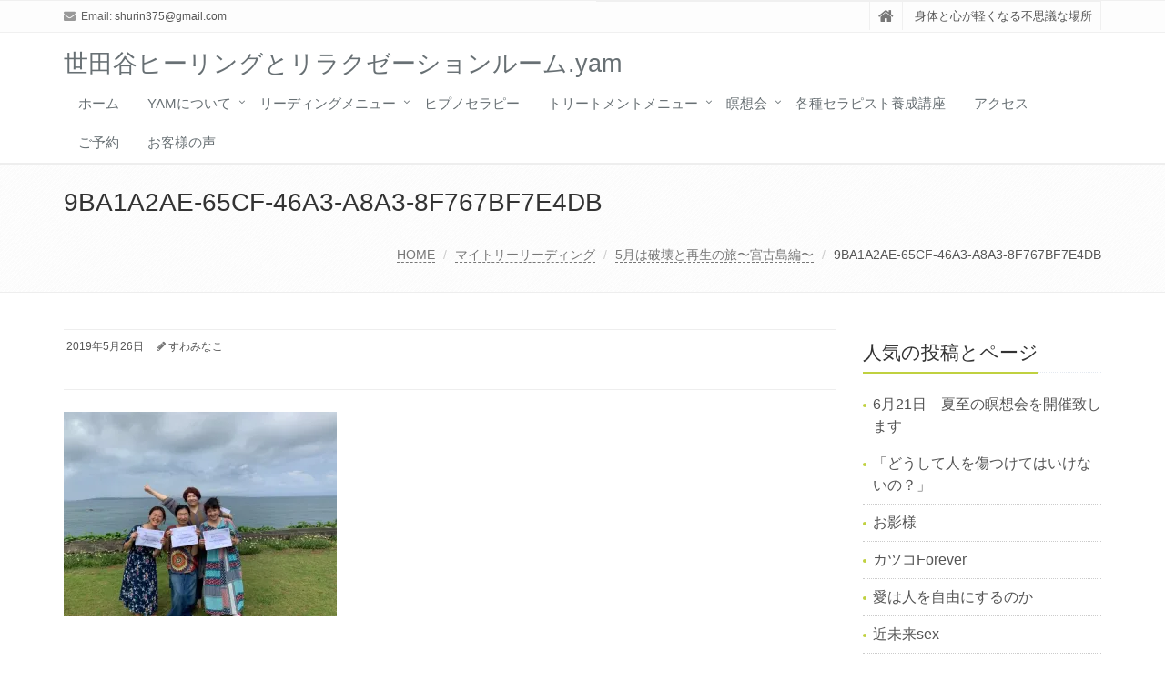

--- FILE ---
content_type: text/html; charset=UTF-8
request_url: http://yam-parimala.com/2019/05/26/retreat-4/9ba1a2ae-65cf-46a3-a8a3-8f767bf7e4db/
body_size: 16268
content:
<!DOCTYPE html>
<html dir="ltr" lang="ja">

<head>

<meta charset="UTF-8">
<meta name="viewport" content="width=device-width, initial-scale=1">

<title>9BA1A2AE-65CF-46A3-A8A3-8F767BF7E4DB | 世田谷ヒーリングとリラクゼーションルーム.yam</title>
	<style>img:is([sizes="auto" i], [sizes^="auto," i]) { contain-intrinsic-size: 3000px 1500px }</style>
	
		<!-- All in One SEO 4.8.1.1 - aioseo.com -->
	<meta name="robots" content="max-image-preview:large" />
	<meta name="author" content="すわみなこ"/>
	<link rel="canonical" href="http://yam-parimala.com/2019/05/26/retreat-4/9ba1a2ae-65cf-46a3-a8a3-8f767bf7e4db/" />
	<meta name="generator" content="All in One SEO (AIOSEO) 4.8.1.1" />
		<script type="application/ld+json" class="aioseo-schema">
			{"@context":"https:\/\/schema.org","@graph":[{"@type":"BreadcrumbList","@id":"http:\/\/yam-parimala.com\/2019\/05\/26\/retreat-4\/9ba1a2ae-65cf-46a3-a8a3-8f767bf7e4db\/#breadcrumblist","itemListElement":[{"@type":"ListItem","@id":"http:\/\/yam-parimala.com\/#listItem","position":1,"name":"\u5bb6","item":"http:\/\/yam-parimala.com\/","nextItem":{"@type":"ListItem","@id":"http:\/\/yam-parimala.com\/2019\/05\/26\/retreat-4\/9ba1a2ae-65cf-46a3-a8a3-8f767bf7e4db\/#listItem","name":"9BA1A2AE-65CF-46A3-A8A3-8F767BF7E4DB"}},{"@type":"ListItem","@id":"http:\/\/yam-parimala.com\/2019\/05\/26\/retreat-4\/9ba1a2ae-65cf-46a3-a8a3-8f767bf7e4db\/#listItem","position":2,"name":"9BA1A2AE-65CF-46A3-A8A3-8F767BF7E4DB","previousItem":{"@type":"ListItem","@id":"http:\/\/yam-parimala.com\/#listItem","name":"\u5bb6"}}]},{"@type":"ItemPage","@id":"http:\/\/yam-parimala.com\/2019\/05\/26\/retreat-4\/9ba1a2ae-65cf-46a3-a8a3-8f767bf7e4db\/#itempage","url":"http:\/\/yam-parimala.com\/2019\/05\/26\/retreat-4\/9ba1a2ae-65cf-46a3-a8a3-8f767bf7e4db\/","name":"9BA1A2AE-65CF-46A3-A8A3-8F767BF7E4DB | \u4e16\u7530\u8c37\u30d2\u30fc\u30ea\u30f3\u30b0\u3068\u30ea\u30e9\u30af\u30bc\u30fc\u30b7\u30e7\u30f3\u30eb\u30fc\u30e0.yam","inLanguage":"ja","isPartOf":{"@id":"http:\/\/yam-parimala.com\/#website"},"breadcrumb":{"@id":"http:\/\/yam-parimala.com\/2019\/05\/26\/retreat-4\/9ba1a2ae-65cf-46a3-a8a3-8f767bf7e4db\/#breadcrumblist"},"author":{"@id":"http:\/\/yam-parimala.com\/author\/suwaminako\/#author"},"creator":{"@id":"http:\/\/yam-parimala.com\/author\/suwaminako\/#author"},"datePublished":"2019-05-26T22:09:02+09:00","dateModified":"2019-05-26T22:09:02+09:00"},{"@type":"Organization","@id":"http:\/\/yam-parimala.com\/#organization","name":"\u4e16\u7530\u8c37\u30d2\u30fc\u30ea\u30f3\u30b0\u3068\u30ea\u30e9\u30af\u30bc\u30fc\u30b7\u30e7\u30f3\u30eb\u30fc\u30e0.yam","description":"\u8eab\u4f53\u3068\u5fc3\u304c\u8efd\u304f\u306a\u308b\u4e0d\u601d\u8b70\u306a\u5834\u6240","url":"http:\/\/yam-parimala.com\/"},{"@type":"Person","@id":"http:\/\/yam-parimala.com\/author\/suwaminako\/#author","url":"http:\/\/yam-parimala.com\/author\/suwaminako\/","name":"\u3059\u308f\u307f\u306a\u3053","image":{"@type":"ImageObject","@id":"http:\/\/yam-parimala.com\/2019\/05\/26\/retreat-4\/9ba1a2ae-65cf-46a3-a8a3-8f767bf7e4db\/#authorImage","url":"https:\/\/secure.gravatar.com\/avatar\/90ccea524279c7904b2acb0bfd2337f898426fbd00d940e833581b8f19f7ce19?s=96&d=mm&r=g","width":96,"height":96,"caption":"\u3059\u308f\u307f\u306a\u3053"}},{"@type":"WebSite","@id":"http:\/\/yam-parimala.com\/#website","url":"http:\/\/yam-parimala.com\/","name":"\u30d2\u30fc\u30ea\u30f3\u30b0\u30eb\u30fc\u30e0.yam","description":"\u8eab\u4f53\u3068\u5fc3\u304c\u8efd\u304f\u306a\u308b\u4e0d\u601d\u8b70\u306a\u5834\u6240","inLanguage":"ja","publisher":{"@id":"http:\/\/yam-parimala.com\/#organization"}}]}
		</script>
		<!-- All in One SEO -->

<link rel='dns-prefetch' href='//webfonts.xserver.jp' />
<link rel='dns-prefetch' href='//secure.gravatar.com' />
<link rel='dns-prefetch' href='//v0.wordpress.com' />
<link rel='dns-prefetch' href='//i0.wp.com' />
<link rel="alternate" type="application/rss+xml" title="世田谷ヒーリングとリラクゼーションルーム.yam &raquo; フィード" href="http://yam-parimala.com/feed/" />
<link rel="alternate" type="application/rss+xml" title="世田谷ヒーリングとリラクゼーションルーム.yam &raquo; コメントフィード" href="http://yam-parimala.com/comments/feed/" />
<link rel="alternate" type="application/rss+xml" title="世田谷ヒーリングとリラクゼーションルーム.yam &raquo; 9BA1A2AE-65CF-46A3-A8A3-8F767BF7E4DB のコメントのフィード" href="http://yam-parimala.com/2019/05/26/retreat-4/9ba1a2ae-65cf-46a3-a8a3-8f767bf7e4db/feed/" />
<script type="text/javascript">
/* <![CDATA[ */
window._wpemojiSettings = {"baseUrl":"https:\/\/s.w.org\/images\/core\/emoji\/16.0.1\/72x72\/","ext":".png","svgUrl":"https:\/\/s.w.org\/images\/core\/emoji\/16.0.1\/svg\/","svgExt":".svg","source":{"concatemoji":"http:\/\/yam-parimala.com\/wp-includes\/js\/wp-emoji-release.min.js?ver=6.8.3"}};
/*! This file is auto-generated */
!function(s,n){var o,i,e;function c(e){try{var t={supportTests:e,timestamp:(new Date).valueOf()};sessionStorage.setItem(o,JSON.stringify(t))}catch(e){}}function p(e,t,n){e.clearRect(0,0,e.canvas.width,e.canvas.height),e.fillText(t,0,0);var t=new Uint32Array(e.getImageData(0,0,e.canvas.width,e.canvas.height).data),a=(e.clearRect(0,0,e.canvas.width,e.canvas.height),e.fillText(n,0,0),new Uint32Array(e.getImageData(0,0,e.canvas.width,e.canvas.height).data));return t.every(function(e,t){return e===a[t]})}function u(e,t){e.clearRect(0,0,e.canvas.width,e.canvas.height),e.fillText(t,0,0);for(var n=e.getImageData(16,16,1,1),a=0;a<n.data.length;a++)if(0!==n.data[a])return!1;return!0}function f(e,t,n,a){switch(t){case"flag":return n(e,"\ud83c\udff3\ufe0f\u200d\u26a7\ufe0f","\ud83c\udff3\ufe0f\u200b\u26a7\ufe0f")?!1:!n(e,"\ud83c\udde8\ud83c\uddf6","\ud83c\udde8\u200b\ud83c\uddf6")&&!n(e,"\ud83c\udff4\udb40\udc67\udb40\udc62\udb40\udc65\udb40\udc6e\udb40\udc67\udb40\udc7f","\ud83c\udff4\u200b\udb40\udc67\u200b\udb40\udc62\u200b\udb40\udc65\u200b\udb40\udc6e\u200b\udb40\udc67\u200b\udb40\udc7f");case"emoji":return!a(e,"\ud83e\udedf")}return!1}function g(e,t,n,a){var r="undefined"!=typeof WorkerGlobalScope&&self instanceof WorkerGlobalScope?new OffscreenCanvas(300,150):s.createElement("canvas"),o=r.getContext("2d",{willReadFrequently:!0}),i=(o.textBaseline="top",o.font="600 32px Arial",{});return e.forEach(function(e){i[e]=t(o,e,n,a)}),i}function t(e){var t=s.createElement("script");t.src=e,t.defer=!0,s.head.appendChild(t)}"undefined"!=typeof Promise&&(o="wpEmojiSettingsSupports",i=["flag","emoji"],n.supports={everything:!0,everythingExceptFlag:!0},e=new Promise(function(e){s.addEventListener("DOMContentLoaded",e,{once:!0})}),new Promise(function(t){var n=function(){try{var e=JSON.parse(sessionStorage.getItem(o));if("object"==typeof e&&"number"==typeof e.timestamp&&(new Date).valueOf()<e.timestamp+604800&&"object"==typeof e.supportTests)return e.supportTests}catch(e){}return null}();if(!n){if("undefined"!=typeof Worker&&"undefined"!=typeof OffscreenCanvas&&"undefined"!=typeof URL&&URL.createObjectURL&&"undefined"!=typeof Blob)try{var e="postMessage("+g.toString()+"("+[JSON.stringify(i),f.toString(),p.toString(),u.toString()].join(",")+"));",a=new Blob([e],{type:"text/javascript"}),r=new Worker(URL.createObjectURL(a),{name:"wpTestEmojiSupports"});return void(r.onmessage=function(e){c(n=e.data),r.terminate(),t(n)})}catch(e){}c(n=g(i,f,p,u))}t(n)}).then(function(e){for(var t in e)n.supports[t]=e[t],n.supports.everything=n.supports.everything&&n.supports[t],"flag"!==t&&(n.supports.everythingExceptFlag=n.supports.everythingExceptFlag&&n.supports[t]);n.supports.everythingExceptFlag=n.supports.everythingExceptFlag&&!n.supports.flag,n.DOMReady=!1,n.readyCallback=function(){n.DOMReady=!0}}).then(function(){return e}).then(function(){var e;n.supports.everything||(n.readyCallback(),(e=n.source||{}).concatemoji?t(e.concatemoji):e.wpemoji&&e.twemoji&&(t(e.twemoji),t(e.wpemoji)))}))}((window,document),window._wpemojiSettings);
/* ]]> */
</script>
<style id='wp-emoji-styles-inline-css' type='text/css'>

	img.wp-smiley, img.emoji {
		display: inline !important;
		border: none !important;
		box-shadow: none !important;
		height: 1em !important;
		width: 1em !important;
		margin: 0 0.07em !important;
		vertical-align: -0.1em !important;
		background: none !important;
		padding: 0 !important;
	}
</style>
<link rel='stylesheet' id='wp-block-library-css' href='http://yam-parimala.com/wp-includes/css/dist/block-library/style.min.css?ver=6.8.3' type='text/css' media='all' />
<style id='wp-block-library-inline-css' type='text/css'>
.has-text-align-justify{text-align:justify;}
</style>
<style id='wp-block-library-theme-inline-css' type='text/css'>
.wp-block-audio :where(figcaption){color:#555;font-size:13px;text-align:center}.is-dark-theme .wp-block-audio :where(figcaption){color:#ffffffa6}.wp-block-audio{margin:0 0 1em}.wp-block-code{border:1px solid #ccc;border-radius:4px;font-family:Menlo,Consolas,monaco,monospace;padding:.8em 1em}.wp-block-embed :where(figcaption){color:#555;font-size:13px;text-align:center}.is-dark-theme .wp-block-embed :where(figcaption){color:#ffffffa6}.wp-block-embed{margin:0 0 1em}.blocks-gallery-caption{color:#555;font-size:13px;text-align:center}.is-dark-theme .blocks-gallery-caption{color:#ffffffa6}:root :where(.wp-block-image figcaption){color:#555;font-size:13px;text-align:center}.is-dark-theme :root :where(.wp-block-image figcaption){color:#ffffffa6}.wp-block-image{margin:0 0 1em}.wp-block-pullquote{border-bottom:4px solid;border-top:4px solid;color:currentColor;margin-bottom:1.75em}.wp-block-pullquote cite,.wp-block-pullquote footer,.wp-block-pullquote__citation{color:currentColor;font-size:.8125em;font-style:normal;text-transform:uppercase}.wp-block-quote{border-left:.25em solid;margin:0 0 1.75em;padding-left:1em}.wp-block-quote cite,.wp-block-quote footer{color:currentColor;font-size:.8125em;font-style:normal;position:relative}.wp-block-quote:where(.has-text-align-right){border-left:none;border-right:.25em solid;padding-left:0;padding-right:1em}.wp-block-quote:where(.has-text-align-center){border:none;padding-left:0}.wp-block-quote.is-large,.wp-block-quote.is-style-large,.wp-block-quote:where(.is-style-plain){border:none}.wp-block-search .wp-block-search__label{font-weight:700}.wp-block-search__button{border:1px solid #ccc;padding:.375em .625em}:where(.wp-block-group.has-background){padding:1.25em 2.375em}.wp-block-separator.has-css-opacity{opacity:.4}.wp-block-separator{border:none;border-bottom:2px solid;margin-left:auto;margin-right:auto}.wp-block-separator.has-alpha-channel-opacity{opacity:1}.wp-block-separator:not(.is-style-wide):not(.is-style-dots){width:100px}.wp-block-separator.has-background:not(.is-style-dots){border-bottom:none;height:1px}.wp-block-separator.has-background:not(.is-style-wide):not(.is-style-dots){height:2px}.wp-block-table{margin:0 0 1em}.wp-block-table td,.wp-block-table th{word-break:normal}.wp-block-table :where(figcaption){color:#555;font-size:13px;text-align:center}.is-dark-theme .wp-block-table :where(figcaption){color:#ffffffa6}.wp-block-video :where(figcaption){color:#555;font-size:13px;text-align:center}.is-dark-theme .wp-block-video :where(figcaption){color:#ffffffa6}.wp-block-video{margin:0 0 1em}:root :where(.wp-block-template-part.has-background){margin-bottom:0;margin-top:0;padding:1.25em 2.375em}
</style>
<style id='classic-theme-styles-inline-css' type='text/css'>
/*! This file is auto-generated */
.wp-block-button__link{color:#fff;background-color:#32373c;border-radius:9999px;box-shadow:none;text-decoration:none;padding:calc(.667em + 2px) calc(1.333em + 2px);font-size:1.125em}.wp-block-file__button{background:#32373c;color:#fff;text-decoration:none}
</style>
<link rel='stylesheet' id='mediaelement-css' href='http://yam-parimala.com/wp-includes/js/mediaelement/mediaelementplayer-legacy.min.css?ver=4.2.17' type='text/css' media='all' />
<link rel='stylesheet' id='wp-mediaelement-css' href='http://yam-parimala.com/wp-includes/js/mediaelement/wp-mediaelement.min.css?ver=6.8.3' type='text/css' media='all' />
<style id='global-styles-inline-css' type='text/css'>
:root{--wp--preset--aspect-ratio--square: 1;--wp--preset--aspect-ratio--4-3: 4/3;--wp--preset--aspect-ratio--3-4: 3/4;--wp--preset--aspect-ratio--3-2: 3/2;--wp--preset--aspect-ratio--2-3: 2/3;--wp--preset--aspect-ratio--16-9: 16/9;--wp--preset--aspect-ratio--9-16: 9/16;--wp--preset--color--black: #000000;--wp--preset--color--cyan-bluish-gray: #abb8c3;--wp--preset--color--white: #ffffff;--wp--preset--color--pale-pink: #f78da7;--wp--preset--color--vivid-red: #cf2e2e;--wp--preset--color--luminous-vivid-orange: #ff6900;--wp--preset--color--luminous-vivid-amber: #fcb900;--wp--preset--color--light-green-cyan: #7bdcb5;--wp--preset--color--vivid-green-cyan: #00d084;--wp--preset--color--pale-cyan-blue: #8ed1fc;--wp--preset--color--vivid-cyan-blue: #0693e3;--wp--preset--color--vivid-purple: #9b51e0;--wp--preset--gradient--vivid-cyan-blue-to-vivid-purple: linear-gradient(135deg,rgba(6,147,227,1) 0%,rgb(155,81,224) 100%);--wp--preset--gradient--light-green-cyan-to-vivid-green-cyan: linear-gradient(135deg,rgb(122,220,180) 0%,rgb(0,208,130) 100%);--wp--preset--gradient--luminous-vivid-amber-to-luminous-vivid-orange: linear-gradient(135deg,rgba(252,185,0,1) 0%,rgba(255,105,0,1) 100%);--wp--preset--gradient--luminous-vivid-orange-to-vivid-red: linear-gradient(135deg,rgba(255,105,0,1) 0%,rgb(207,46,46) 100%);--wp--preset--gradient--very-light-gray-to-cyan-bluish-gray: linear-gradient(135deg,rgb(238,238,238) 0%,rgb(169,184,195) 100%);--wp--preset--gradient--cool-to-warm-spectrum: linear-gradient(135deg,rgb(74,234,220) 0%,rgb(151,120,209) 20%,rgb(207,42,186) 40%,rgb(238,44,130) 60%,rgb(251,105,98) 80%,rgb(254,248,76) 100%);--wp--preset--gradient--blush-light-purple: linear-gradient(135deg,rgb(255,206,236) 0%,rgb(152,150,240) 100%);--wp--preset--gradient--blush-bordeaux: linear-gradient(135deg,rgb(254,205,165) 0%,rgb(254,45,45) 50%,rgb(107,0,62) 100%);--wp--preset--gradient--luminous-dusk: linear-gradient(135deg,rgb(255,203,112) 0%,rgb(199,81,192) 50%,rgb(65,88,208) 100%);--wp--preset--gradient--pale-ocean: linear-gradient(135deg,rgb(255,245,203) 0%,rgb(182,227,212) 50%,rgb(51,167,181) 100%);--wp--preset--gradient--electric-grass: linear-gradient(135deg,rgb(202,248,128) 0%,rgb(113,206,126) 100%);--wp--preset--gradient--midnight: linear-gradient(135deg,rgb(2,3,129) 0%,rgb(40,116,252) 100%);--wp--preset--font-size--small: 13px;--wp--preset--font-size--medium: 20px;--wp--preset--font-size--large: 36px;--wp--preset--font-size--x-large: 42px;--wp--preset--spacing--20: 0.44rem;--wp--preset--spacing--30: 0.67rem;--wp--preset--spacing--40: 1rem;--wp--preset--spacing--50: 1.5rem;--wp--preset--spacing--60: 2.25rem;--wp--preset--spacing--70: 3.38rem;--wp--preset--spacing--80: 5.06rem;--wp--preset--shadow--natural: 6px 6px 9px rgba(0, 0, 0, 0.2);--wp--preset--shadow--deep: 12px 12px 50px rgba(0, 0, 0, 0.4);--wp--preset--shadow--sharp: 6px 6px 0px rgba(0, 0, 0, 0.2);--wp--preset--shadow--outlined: 6px 6px 0px -3px rgba(255, 255, 255, 1), 6px 6px rgba(0, 0, 0, 1);--wp--preset--shadow--crisp: 6px 6px 0px rgba(0, 0, 0, 1);}:where(.is-layout-flex){gap: 0.5em;}:where(.is-layout-grid){gap: 0.5em;}body .is-layout-flex{display: flex;}.is-layout-flex{flex-wrap: wrap;align-items: center;}.is-layout-flex > :is(*, div){margin: 0;}body .is-layout-grid{display: grid;}.is-layout-grid > :is(*, div){margin: 0;}:where(.wp-block-columns.is-layout-flex){gap: 2em;}:where(.wp-block-columns.is-layout-grid){gap: 2em;}:where(.wp-block-post-template.is-layout-flex){gap: 1.25em;}:where(.wp-block-post-template.is-layout-grid){gap: 1.25em;}.has-black-color{color: var(--wp--preset--color--black) !important;}.has-cyan-bluish-gray-color{color: var(--wp--preset--color--cyan-bluish-gray) !important;}.has-white-color{color: var(--wp--preset--color--white) !important;}.has-pale-pink-color{color: var(--wp--preset--color--pale-pink) !important;}.has-vivid-red-color{color: var(--wp--preset--color--vivid-red) !important;}.has-luminous-vivid-orange-color{color: var(--wp--preset--color--luminous-vivid-orange) !important;}.has-luminous-vivid-amber-color{color: var(--wp--preset--color--luminous-vivid-amber) !important;}.has-light-green-cyan-color{color: var(--wp--preset--color--light-green-cyan) !important;}.has-vivid-green-cyan-color{color: var(--wp--preset--color--vivid-green-cyan) !important;}.has-pale-cyan-blue-color{color: var(--wp--preset--color--pale-cyan-blue) !important;}.has-vivid-cyan-blue-color{color: var(--wp--preset--color--vivid-cyan-blue) !important;}.has-vivid-purple-color{color: var(--wp--preset--color--vivid-purple) !important;}.has-black-background-color{background-color: var(--wp--preset--color--black) !important;}.has-cyan-bluish-gray-background-color{background-color: var(--wp--preset--color--cyan-bluish-gray) !important;}.has-white-background-color{background-color: var(--wp--preset--color--white) !important;}.has-pale-pink-background-color{background-color: var(--wp--preset--color--pale-pink) !important;}.has-vivid-red-background-color{background-color: var(--wp--preset--color--vivid-red) !important;}.has-luminous-vivid-orange-background-color{background-color: var(--wp--preset--color--luminous-vivid-orange) !important;}.has-luminous-vivid-amber-background-color{background-color: var(--wp--preset--color--luminous-vivid-amber) !important;}.has-light-green-cyan-background-color{background-color: var(--wp--preset--color--light-green-cyan) !important;}.has-vivid-green-cyan-background-color{background-color: var(--wp--preset--color--vivid-green-cyan) !important;}.has-pale-cyan-blue-background-color{background-color: var(--wp--preset--color--pale-cyan-blue) !important;}.has-vivid-cyan-blue-background-color{background-color: var(--wp--preset--color--vivid-cyan-blue) !important;}.has-vivid-purple-background-color{background-color: var(--wp--preset--color--vivid-purple) !important;}.has-black-border-color{border-color: var(--wp--preset--color--black) !important;}.has-cyan-bluish-gray-border-color{border-color: var(--wp--preset--color--cyan-bluish-gray) !important;}.has-white-border-color{border-color: var(--wp--preset--color--white) !important;}.has-pale-pink-border-color{border-color: var(--wp--preset--color--pale-pink) !important;}.has-vivid-red-border-color{border-color: var(--wp--preset--color--vivid-red) !important;}.has-luminous-vivid-orange-border-color{border-color: var(--wp--preset--color--luminous-vivid-orange) !important;}.has-luminous-vivid-amber-border-color{border-color: var(--wp--preset--color--luminous-vivid-amber) !important;}.has-light-green-cyan-border-color{border-color: var(--wp--preset--color--light-green-cyan) !important;}.has-vivid-green-cyan-border-color{border-color: var(--wp--preset--color--vivid-green-cyan) !important;}.has-pale-cyan-blue-border-color{border-color: var(--wp--preset--color--pale-cyan-blue) !important;}.has-vivid-cyan-blue-border-color{border-color: var(--wp--preset--color--vivid-cyan-blue) !important;}.has-vivid-purple-border-color{border-color: var(--wp--preset--color--vivid-purple) !important;}.has-vivid-cyan-blue-to-vivid-purple-gradient-background{background: var(--wp--preset--gradient--vivid-cyan-blue-to-vivid-purple) !important;}.has-light-green-cyan-to-vivid-green-cyan-gradient-background{background: var(--wp--preset--gradient--light-green-cyan-to-vivid-green-cyan) !important;}.has-luminous-vivid-amber-to-luminous-vivid-orange-gradient-background{background: var(--wp--preset--gradient--luminous-vivid-amber-to-luminous-vivid-orange) !important;}.has-luminous-vivid-orange-to-vivid-red-gradient-background{background: var(--wp--preset--gradient--luminous-vivid-orange-to-vivid-red) !important;}.has-very-light-gray-to-cyan-bluish-gray-gradient-background{background: var(--wp--preset--gradient--very-light-gray-to-cyan-bluish-gray) !important;}.has-cool-to-warm-spectrum-gradient-background{background: var(--wp--preset--gradient--cool-to-warm-spectrum) !important;}.has-blush-light-purple-gradient-background{background: var(--wp--preset--gradient--blush-light-purple) !important;}.has-blush-bordeaux-gradient-background{background: var(--wp--preset--gradient--blush-bordeaux) !important;}.has-luminous-dusk-gradient-background{background: var(--wp--preset--gradient--luminous-dusk) !important;}.has-pale-ocean-gradient-background{background: var(--wp--preset--gradient--pale-ocean) !important;}.has-electric-grass-gradient-background{background: var(--wp--preset--gradient--electric-grass) !important;}.has-midnight-gradient-background{background: var(--wp--preset--gradient--midnight) !important;}.has-small-font-size{font-size: var(--wp--preset--font-size--small) !important;}.has-medium-font-size{font-size: var(--wp--preset--font-size--medium) !important;}.has-large-font-size{font-size: var(--wp--preset--font-size--large) !important;}.has-x-large-font-size{font-size: var(--wp--preset--font-size--x-large) !important;}
:where(.wp-block-post-template.is-layout-flex){gap: 1.25em;}:where(.wp-block-post-template.is-layout-grid){gap: 1.25em;}
:where(.wp-block-columns.is-layout-flex){gap: 2em;}:where(.wp-block-columns.is-layout-grid){gap: 2em;}
:root :where(.wp-block-pullquote){font-size: 1.5em;line-height: 1.6;}
</style>
<link rel='stylesheet' id='contact-form-7-css' href='http://yam-parimala.com/wp-content/plugins/contact-form-7/includes/css/styles.css?ver=5.6.4' type='text/css' media='all' />
<link rel='stylesheet' id='bootstrap-css' href='http://yam-parimala.com/wp-content/themes/saitama/assets/plugins/bootstrap/css/bootstrap.min.css?ver=6.8.3' type='text/css' media='all' />
<link rel='stylesheet' id='assets-style-css' href='http://yam-parimala.com/wp-content/themes/saitama/assets/css/style.css?ver=6.8.3' type='text/css' media='all' />
<link rel='stylesheet' id='line-icons-css' href='http://yam-parimala.com/wp-content/themes/saitama/assets/plugins/line-icons/line-icons.css?ver=6.8.3' type='text/css' media='all' />
<link rel='stylesheet' id='font-awesome-css' href='http://yam-parimala.com/wp-content/themes/saitama/assets/plugins/font-awesome/css/font-awesome.min.css?ver=6.8.3' type='text/css' media='all' />
<link rel='stylesheet' id='brand-buttons-css' href='http://yam-parimala.com/wp-content/themes/saitama/assets/css/plugins/brand-buttons/brand-buttons.css?ver=6.8.3' type='text/css' media='all' />
<link rel='stylesheet' id='brand-buttons-inversed-css' href='http://yam-parimala.com/wp-content/themes/saitama/assets/css/plugins/brand-buttons/brand-buttons-inversed.css?ver=6.8.3' type='text/css' media='all' />
<link rel='stylesheet' id='blog_magazin-css' href='http://yam-parimala.com/wp-content/themes/saitama/assets/css/pages/blog_magazine.css?ver=6.8.3' type='text/css' media='all' />
<link rel='stylesheet' id='blog-style-css' href='http://yam-parimala.com/wp-content/themes/saitama/assets/css/pages/blog.css?ver=6.8.3' type='text/css' media='all' />
<link rel='stylesheet' id='page-404-css' href='http://yam-parimala.com/wp-content/themes/saitama/assets/css/pages/page_404_error.css?ver=6.8.3' type='text/css' media='all' />
<link rel='stylesheet' id='timeline1-css' href='http://yam-parimala.com/wp-content/themes/saitama/assets/css/pages/feature_timeline1.css?ver=6.8.3' type='text/css' media='all' />
<link rel='stylesheet' id='timeline2-css' href='http://yam-parimala.com/wp-content/themes/saitama/assets/css/pages/feature_timeline2.css?ver=6.8.3' type='text/css' media='all' />
<link rel='stylesheet' id='saitama-style-css' href='http://yam-parimala.com/wp-content/themes/saitama/style.css?ver=6.8.3' type='text/css' media='all' />
<style id='akismet-widget-style-inline-css' type='text/css'>

			.a-stats {
				--akismet-color-mid-green: #357b49;
				--akismet-color-white: #fff;
				--akismet-color-light-grey: #f6f7f7;

				max-width: 350px;
				width: auto;
			}

			.a-stats * {
				all: unset;
				box-sizing: border-box;
			}

			.a-stats strong {
				font-weight: 600;
			}

			.a-stats a.a-stats__link,
			.a-stats a.a-stats__link:visited,
			.a-stats a.a-stats__link:active {
				background: var(--akismet-color-mid-green);
				border: none;
				box-shadow: none;
				border-radius: 8px;
				color: var(--akismet-color-white);
				cursor: pointer;
				display: block;
				font-family: -apple-system, BlinkMacSystemFont, 'Segoe UI', 'Roboto', 'Oxygen-Sans', 'Ubuntu', 'Cantarell', 'Helvetica Neue', sans-serif;
				font-weight: 500;
				padding: 12px;
				text-align: center;
				text-decoration: none;
				transition: all 0.2s ease;
			}

			/* Extra specificity to deal with TwentyTwentyOne focus style */
			.widget .a-stats a.a-stats__link:focus {
				background: var(--akismet-color-mid-green);
				color: var(--akismet-color-white);
				text-decoration: none;
			}

			.a-stats a.a-stats__link:hover {
				filter: brightness(110%);
				box-shadow: 0 4px 12px rgba(0, 0, 0, 0.06), 0 0 2px rgba(0, 0, 0, 0.16);
			}

			.a-stats .count {
				color: var(--akismet-color-white);
				display: block;
				font-size: 1.5em;
				line-height: 1.4;
				padding: 0 13px;
				white-space: nowrap;
			}
		
</style>
<link rel='stylesheet' id='jetpack_css-css' href='http://yam-parimala.com/wp-content/plugins/jetpack/css/jetpack.css?ver=11.4.2' type='text/css' media='all' />
<script type="text/javascript" src="http://yam-parimala.com/wp-includes/js/jquery/jquery.min.js?ver=3.7.1" id="jquery-core-js"></script>
<script type="text/javascript" src="http://yam-parimala.com/wp-includes/js/jquery/jquery-migrate.min.js?ver=3.4.1" id="jquery-migrate-js"></script>
<script type="text/javascript" src="//webfonts.xserver.jp/js/xserverv3.js?fadein=0&amp;ver=2.0.8" id="typesquare_std-js"></script>
<link rel="https://api.w.org/" href="http://yam-parimala.com/wp-json/" /><link rel="alternate" title="JSON" type="application/json" href="http://yam-parimala.com/wp-json/wp/v2/media/2676" /><link rel="EditURI" type="application/rsd+xml" title="RSD" href="http://yam-parimala.com/xmlrpc.php?rsd" />
<meta name="generator" content="WordPress 6.8.3" />
<link rel='shortlink' href='https://wp.me/a96E2Z-Ha' />
<link rel="alternate" title="oEmbed (JSON)" type="application/json+oembed" href="http://yam-parimala.com/wp-json/oembed/1.0/embed?url=http%3A%2F%2Fyam-parimala.com%2F2019%2F05%2F26%2Fretreat-4%2F9ba1a2ae-65cf-46a3-a8a3-8f767bf7e4db%2F" />
<link rel="alternate" title="oEmbed (XML)" type="text/xml+oembed" href="http://yam-parimala.com/wp-json/oembed/1.0/embed?url=http%3A%2F%2Fyam-parimala.com%2F2019%2F05%2F26%2Fretreat-4%2F9ba1a2ae-65cf-46a3-a8a3-8f767bf7e4db%2F&#038;format=xml" />
<meta name="keywords" content="ヒーリング,瞑想,恋愛相談,リラクゼーション,東京,祖師谷大蔵,世田谷,スピリチュアルリーディング," />
<meta name="description" content="東京都世田谷区祖師谷大蔵にあるスピリチュアルリーディングとタイ古式のサロンです" />
<style>img#wpstats{display:none}</style>
	<style type="text/css">
a,
a:focus,
a:hover,
a:active,
.blog h2 a:hover,
.blog li a:hover,
.header-v1 .topbar-v1 .top-v1-data li a:hover i,
.header-v1 .navbar-default .navbar-nav>.active>a,
.header-v1 .navbar-default .navbar-nav>li>a:hover,
.header-v1 .navbar-default .navbar-nav>li>a:focus,
.header .navbar-default .navbar-nav>.open>a,
.header .navbar-default .navbar-nav>.open>a:hover,
.header .navbar-default .navbar-nav>.open>a:focus,
.carousel-arrow a.carousel-control:hover,
.breadcrumb li.active,
.breadcrumb li a:hover,
.magazine-page h3 a:hover,
.post-comment h3,
.blog-item .media h3,
.blog-item .media h4.media-heading span a,
.timeline-v1>li>.timeline-badge i:hover,
.footer a,
.copyright a,
.footer a:hover,
.copyright a:hover,
.header-v1 .navbar-default .navbar-nav>li>a:hover {
  color: #c0d140;
}

.header-v1 .navbar-default .navbar-nav>li>a:hover,
.header-v1 .navbar-default .navbar-nav>li>a:focus {
  color: #c0d140;
  border-bottom-color: #c0d140;
}

.header-v1 .dropdown-menu {
  border-color: #c0d140;
  border-top: 2px solid #c0d140;
}

.headline h2,
.headline h3,
.headline h4 {
  border-bottom: 2px solid #c0d140;
}

.header .navbar-default .navbar-nav>.active>a {
  border-color: #c0d140;
}

.pagination>.active>a,
.pagination>.active>span,
.pagination>.active>a:hover,
.pagination>.active>span:hover,
.pagination>.active>a:focus,
.pagination>.active>span:focus {
  background-color: #c0d140;
  border-color: #c0d140;
}

.header-v1 .navbar-toggle,
.header-v1 .navbar-default .navbar-toggle:hover,

#topcontrol:hover,
ul.blog-tags a:hover,
.blog-post-tags ul.blog-tags a:hover,
.timeline-v2>li .cbp_tmicon {
  background: #c0d140;

}

.btn-u,
.btn-u:hover,
.btn-u:focus,
.btn-u:active,
.btn-u.active,
.open .dropdown-toggle.btn-u {
  background: #c0d140;
  color: #fff;

}

.blog h2:not(.topictitle),
.header-v1 .navbar-default .navbar-nav>li.active>a,
.header-v1 .navbar-default .navbar-nav>li.active>a:hover,
.header-v1 .navbar-default .navbar-nav>li.active>a:focus {
  background-color: #c0d140;
}

.widget-area ul:not(.blog-tags) li:not(.list-group-item):before,
.blog h5 {
  border-color: #c0d140;
}


.btn-u:hover,
.btn-u:focus,
.btn-u:active,
.btn-u.active,
.open .dropdown-toggle.btn-u {
  background: #189943;
  color: #fff;
}

.pagination li a:hover {
  background: #189943;
  border-color: #189943;
}

.header-v1 .navbar-toggle:hover,
.header-v1 .navbar-toggle:focus {
  background: #189943 !important;
}

</style>
<style>.simplemap img{max-width:none !important;padding:0 !important;margin:0 !important;}.staticmap,.staticmap img{max-width:100% !important;height:auto !important;}.simplemap .simplemap-content{display:none;}</style>
<script>var google_map_api_key = "AIzaSyAAM6Pxt2U9Q3JFQIVx2oWNWioKyj8wsm8";</script><link rel="icon" href="https://i0.wp.com/yam-parimala.com/wp-content/uploads/2025/05/cropped-19BB8896-8CB8-49A5-A251-ED96026107BE-300x300-1.jpg?fit=32%2C32" sizes="32x32" />
<link rel="icon" href="https://i0.wp.com/yam-parimala.com/wp-content/uploads/2025/05/cropped-19BB8896-8CB8-49A5-A251-ED96026107BE-300x300-1.jpg?fit=192%2C192" sizes="192x192" />
<link rel="apple-touch-icon" href="https://i0.wp.com/yam-parimala.com/wp-content/uploads/2025/05/cropped-19BB8896-8CB8-49A5-A251-ED96026107BE-300x300-1.jpg?fit=180%2C180" />
<meta name="msapplication-TileImage" content="https://i0.wp.com/yam-parimala.com/wp-content/uploads/2025/05/cropped-19BB8896-8CB8-49A5-A251-ED96026107BE-300x300-1.jpg?fit=270%2C270" />
	<!-- Fonts Plugin CSS - https://fontsplugin.com/ -->
	<style>
			</style>
	<!-- Fonts Plugin CSS -->
	</head>

<body class="attachment wp-singular attachment-template-default single single-attachment postid-2676 attachmentid-2676 attachment-jpeg wp-theme-saitama" id="cc-">
<div class="wrapper">

	<div class="header header-v1 header-sticky">
		<div class="topbar-v1">
			<div class="container">
				<div class="row">

					<div class="col-md-6">
						<ul class="list-inline top-v1-contacts"><li><i class="fa fa-envelope"></i> Email: <a href="mailto:shurin375@gmail.com">shurin375@gmail.com</a></li></ul>					</div>

					<div class="col-md-6">
						<ul class="list-inline top-v1-data">
							<li><a href="http://yam-parimala.com"><i class="fa fa-home"></i></a></li>
														<li>身体と心が軽くなる不思議な場所</li>
													</ul>
					</div>

				</div><!-- .row -->
			</div><!-- .container -->
		</div><!-- .topbar-v1 -->

		<div class="navbar navbar-default mega-menu" role="navigation">
			<div class="container">
				<div class="navbar-header">
					<button type="button" class="navbar-toggle cc-keyColor" data-toggle="collapse" data-target=".navbar-responsive-collapse">
						<span class="sr-only">Toggle navigation</span>
						<span class="fa fa-bars"></span>
					</button>
					<a href="http://yam-parimala.com" rel="home">
											<span id="title-header">世田谷ヒーリングとリラクゼーションルーム.yam</span>
										</a>
				</div><!-- .navbar-header -->

				<div class="collapse navbar-collapse navbar-responsive-collapse"><ul id="menu-%e3%83%a1%e3%82%a4%e3%83%b3%e3%83%a1%e3%83%8b%e3%83%a5%e3%83%bc" class="nav navbar-nav"><li class=""><a href="http://yam-parimala.com/">ホーム</a></li>
<li class="dropdown "><a href="javascript:void(0);"  class="dropdown-toggle" data-toggle="dropdown">yamについて</a>
<ul class="dropdown-menu">
	<li class=""><a target="_blank" href="http://yam-parimala.com/yam/">∟ すわみなこプロフィール</a></li>
</ul>
</li>
<li class="dropdown "><a href="javascript:void(0);"  class="dropdown-toggle" data-toggle="dropdown">リーディングメニュー</a>
<ul class="dropdown-menu">
	<li class=""><a href="http://yam-parimala.com/maitri/">∟ 本当の愛に繋がるセッション</a></li>
</ul>
</li>
<li class=""><a href="http://yam-parimala.com/hypnotherapy/">ヒプノセラピー</a></li>
<li class="dropdown "><a href="javascript:void(0);"  class="dropdown-toggle" data-toggle="dropdown">トリートメントメニュー</a>
<ul class="dropdown-menu">
	<li class=""><a href="http://yam-parimala.com/tai/">プラーナヤーマ　タイ古式（Thai massage)</a></li>
	<li class=""><a href="http://yam-parimala.com/%e3%82%ab%e3%82%b9%e3%82%bf%e3%83%a0%e3%83%9c%e3%83%87%e3%82%a3%e3%82%b1%e3%82%a2/">カスタムボディケア</a></li>
</ul>
</li>
<li class="dropdown "><a href="javascript:void(0);"  class="dropdown-toggle" data-toggle="dropdown">瞑想会</a>
<ul class="dropdown-menu">
	<li class=""><a href="http://yam-parimala.com/meditate/">∟ 瞑想とは【考える瞑想法　ジュニャーナ瞑想法】</a></li>
	<li class=""><a href="http://yam-parimala.com/inagi/">∟ 【稲城】瞑想会（初心者向け）</a></li>
	<li class=""><a href="http://yam-parimala.com/samskara/">∟ 特別瞑想ワークショップ</a></li>
</ul>
</li>
<li class=""><a href="http://yam-parimala.com/therapist/">各種セラピスト養成講座</a></li>
<li class=""><a href="http://yam-parimala.com/acces/">アクセス</a></li>
<li class=""><a href="http://yam-parimala.com/otoiawase/">ご予約</a></li>
<li class=""><a href="http://yam-parimala.com/voice/">お客様の声</a></li>
</ul></div>
			</div><!-- .container -->
		</div><!-- .navbar .navbar-default .mega-menu -->

	</div><!-- .header -->

	<div class="breadcrumbs"><div class="container"><h1 class="pull-left">9BA1A2AE-65CF-46A3-A8A3-8F767BF7E4DB</h1><ul class="pull-right breadcrumb">
	<li class="level-1 top"><a href="http://yam-parimala.com/">HOME</a></li>
	<li class="level-2 sub"><a href="http://yam-parimala.com/category/%e3%83%9e%e3%82%a4%e3%83%88%e3%83%aa%e3%83%bc%e3%83%aa%e3%83%bc%e3%83%87%e3%82%a3%e3%83%b3%e3%82%b0/">マイトリーリーディング</a></li>
	<li class="level-3 sub"><a href="http://yam-parimala.com/2019/05/26/retreat-4/">5月は破壊と再生の旅〜宮古島編〜</a></li>
	<li class="level-4 sub tail current">9BA1A2AE-65CF-46A3-A8A3-8F767BF7E4DB</li>
</ul>
</div></div>
	<div class="container content">
		<div class="row blog-page blog-item">
			<div class="col-md-9 md-margin-bottom-60">
				<div class="blog margin-bottom-bottom-40">
					<div class="blog-post-tags">
						<ul class="list-unstyled list-inline blog-info">
							<li><i class="fa fa-cloc-o"></i> 2019年5月26日</li>
							<li><i class="fa fa-pencil"></i> <a href="http://yam-parimala.com/author/suwaminako/" title="すわみなこ の投稿" rel="author">すわみなこ</a></li>
						</ul>
						<ul class="list-unstyled list-inline blog-tags">
							<li></li>
						</ul>
					</div>

					<div id="post-2676" class="post-2676 attachment type-attachment status-inherit hentry">
						<p class="attachment"><a href='https://i0.wp.com/yam-parimala.com/wp-content/uploads/2019/05/9BA1A2AE-65CF-46A3-A8A3-8F767BF7E4DB.jpeg'><img fetchpriority="high" decoding="async" width="300" height="225" src="https://i0.wp.com/yam-parimala.com/wp-content/uploads/2019/05/9BA1A2AE-65CF-46A3-A8A3-8F767BF7E4DB.jpeg?fit=300%2C225" class="attachment-medium size-medium" alt="" srcset="https://i0.wp.com/yam-parimala.com/wp-content/uploads/2019/05/9BA1A2AE-65CF-46A3-A8A3-8F767BF7E4DB.jpeg?w=1024 1024w, https://i0.wp.com/yam-parimala.com/wp-content/uploads/2019/05/9BA1A2AE-65CF-46A3-A8A3-8F767BF7E4DB.jpeg?resize=300%2C225 300w, https://i0.wp.com/yam-parimala.com/wp-content/uploads/2019/05/9BA1A2AE-65CF-46A3-A8A3-8F767BF7E4DB.jpeg?resize=768%2C576 768w, https://i0.wp.com/yam-parimala.com/wp-content/uploads/2019/05/9BA1A2AE-65CF-46A3-A8A3-8F767BF7E4DB.jpeg?resize=800%2C600 800w" sizes="(max-width: 300px) 100vw, 300px" data-attachment-id="2676" data-permalink="http://yam-parimala.com/2019/05/26/retreat-4/9ba1a2ae-65cf-46a3-a8a3-8f767bf7e4db/" data-orig-file="https://i0.wp.com/yam-parimala.com/wp-content/uploads/2019/05/9BA1A2AE-65CF-46A3-A8A3-8F767BF7E4DB.jpeg?fit=1024%2C768" data-orig-size="1024,768" data-comments-opened="1" data-image-meta="{&quot;aperture&quot;:&quot;0&quot;,&quot;credit&quot;:&quot;&quot;,&quot;camera&quot;:&quot;&quot;,&quot;caption&quot;:&quot;&quot;,&quot;created_timestamp&quot;:&quot;0&quot;,&quot;copyright&quot;:&quot;&quot;,&quot;focal_length&quot;:&quot;0&quot;,&quot;iso&quot;:&quot;0&quot;,&quot;shutter_speed&quot;:&quot;0&quot;,&quot;title&quot;:&quot;&quot;,&quot;orientation&quot;:&quot;0&quot;}" data-image-title="9BA1A2AE-65CF-46A3-A8A3-8F767BF7E4DB" data-image-description="" data-image-caption="" data-medium-file="https://i0.wp.com/yam-parimala.com/wp-content/uploads/2019/05/9BA1A2AE-65CF-46A3-A8A3-8F767BF7E4DB.jpeg?fit=300%2C225" data-large-file="https://i0.wp.com/yam-parimala.com/wp-content/uploads/2019/05/9BA1A2AE-65CF-46A3-A8A3-8F767BF7E4DB.jpeg?fit=750%2C563" /></a></p>
					</div>

					
				</div>
				<hr>

				

<div class="post-comment">
		<div id="respond" class="comment-respond">
		<h3 id="reply-title" class="comment-reply-title">コメントを残す <small><a rel="nofollow" id="cancel-comment-reply-link" href="/2019/05/26/retreat-4/9ba1a2ae-65cf-46a3-a8a3-8f767bf7e4db/#respond" style="display:none;">コメントをキャンセル</a></small></h3><form action="http://yam-parimala.com/wp-comments-post.php" method="post" id="commentform" class="comment-form"><p class="comment-notes"><span id="email-notes">メールアドレスが公開されることはありません。</span> <span class="required-field-message"><span class="required">※</span> が付いている欄は必須項目です</span></p><p class="comment-form-comment"><label for="comment">コメント <span class="required">※</span></label> <textarea id="comment" name="comment" cols="45" rows="8" maxlength="65525" required></textarea></p><p class="comment-form-author"><label for="author">名前 <span class="required">※</span></label> <input id="author" name="author" type="text" value="" size="30" maxlength="245" autocomplete="name" required /></p>
<p class="comment-form-email"><label for="email">メール <span class="required">※</span></label> <input id="email" name="email" type="email" value="" size="30" maxlength="100" aria-describedby="email-notes" autocomplete="email" required /></p>
<p class="comment-form-url"><label for="url">サイト</label> <input id="url" name="url" type="url" value="" size="30" maxlength="200" autocomplete="url" /></p>
<p class="comment-subscription-form"><input type="checkbox" name="subscribe_blog" id="subscribe_blog" value="subscribe" style="width: auto; -moz-appearance: checkbox; -webkit-appearance: checkbox;" /> <label class="subscribe-label" id="subscribe-blog-label" for="subscribe_blog">新しい投稿をメールで受け取る</label></p><p class="form-submit"><input name="submit" type="submit" id="submit" class="submit" value="コメントを送信" /> <input type='hidden' name='comment_post_ID' value='2676' id='comment_post_ID' />
<input type='hidden' name='comment_parent' id='comment_parent' value='0' />
</p><p style="display: none;"><input type="hidden" id="akismet_comment_nonce" name="akismet_comment_nonce" value="f9bf718a37" /></p><p style="display: none !important;" class="akismet-fields-container" data-prefix="ak_"><label>&#916;<textarea name="ak_hp_textarea" cols="45" rows="8" maxlength="100"></textarea></label><input type="hidden" id="ak_js_1" name="ak_js" value="221"/><script>document.getElementById( "ak_js_1" ).setAttribute( "value", ( new Date() ).getTime() );</script></p></form>	</div><!-- #respond -->
	</div>
			</div>

			
<div class="col-md-3 magazine-page">
			<div id="secondary" class="widget-area" role="complementary">
			<div class="margin-bottom-40"><div class="headline headline-md"><h2>人気の投稿とページ</h2></div><ul><li><a href="http://yam-parimala.com/2025/05/02/meditation-6/" class="bump-view" data-bump-view="tp">6月21日　夏至の瞑想会を開催致します</a></li><li><a href="http://yam-parimala.com/2024/04/10/kiduki-2/" class="bump-view" data-bump-view="tp">「どうして人を傷つけてはいけないの？」</a></li><li><a href="http://yam-parimala.com/2024/01/12/charity-5/" class="bump-view" data-bump-view="tp">お影様</a></li><li><a href="http://yam-parimala.com/2023/12/18/katuko-5/" class="bump-view" data-bump-view="tp">カツコForever</a></li><li><a href="http://yam-parimala.com/2023/12/05/love-47/" class="bump-view" data-bump-view="tp">愛は人を自由にするのか</a></li><li><a href="http://yam-parimala.com/2023/11/19/love-46/" class="bump-view" data-bump-view="tp">近未来sex</a></li><li><a href="http://yam-parimala.com/2023/11/07/lifeisbeatiful/" class="bump-view" data-bump-view="tp">最速で幸せになる法則</a></li><li><a href="http://yam-parimala.com/2023/11/02/love-45/" class="bump-view" data-bump-view="tp">自己愛がすぎるという話し</a></li><li><a href="http://yam-parimala.com/2023/10/24/kazoku-3/" class="bump-view" data-bump-view="tp">家族の問題　「前世」について</a></li><li><a href="http://yam-parimala.com/2023/10/20/kazoku-2/" class="bump-view" data-bump-view="tp">家族の関係　「責任」について思うこと</a></li></ul></div><div class="margin-bottom-40"><div class="input-group margin-bottom-30"><form method="get" action="http://yam-parimala.com"><input type="text" name="s" class="form-control" placeholder="サイト内検索" value=""><span class="input-group-btn"><input type="submit" class="btn-u" value="検索" /></span></form></div></div><div class="margin-bottom-40"><div class="headline headline-md"><h2>カテゴリー</h2></div>				<ul class="list-unstyled blog-tags">
	<li class="cat-item cat-item-69"><a href="http://yam-parimala.com/category/%e3%81%8a%e5%ae%a2%e6%a7%98%e3%81%ae%e5%a3%b0/">お客様の声</a>
</li>
	<li class="cat-item cat-item-8"><a href="http://yam-parimala.com/category/news/">お知らせ</a>
</li>
	<li class="cat-item cat-item-72"><a href="http://yam-parimala.com/category/%e3%82%a2%e3%83%b3%e3%83%8a%e3%81%95%e3%82%93%e3%81%ae%e3%83%a1%e3%83%83%e3%82%bb%e3%83%bc%e3%82%b8/">アンナさんのメッセージ</a>
</li>
	<li class="cat-item cat-item-29"><a href="http://yam-parimala.com/category/%e3%82%a2%e3%83%bc%e3%83%a6%e3%83%ab%e3%83%b4%e3%82%a7%e3%83%bc%e3%83%80/">アーユルヴェーダ</a>
</li>
	<li class="cat-item cat-item-58"><a href="http://yam-parimala.com/category/%e3%82%a2%e3%83%bc%e3%83%a6%e3%83%ab%e3%83%b4%e3%82%a7%e3%83%bc%e3%83%80%e3%83%88%e3%83%aa%e3%82%bb%e3%83%84/">アーユルヴェーダトリセツ</a>
</li>
	<li class="cat-item cat-item-12"><a href="http://yam-parimala.com/category/%e3%82%ad%e3%83%a3%e3%83%b3%e3%83%9a%e3%83%bc%e3%83%b3/">キャンペーン</a>
</li>
	<li class="cat-item cat-item-66"><a href="http://yam-parimala.com/category/%e3%82%b8%e3%83%a5%e3%83%8b%e3%83%a3%e3%83%bc%e3%83%8a%e3%83%bb%e3%83%a8%e3%83%bc%e3%82%ac/">ジュニャーナ・ヨーガ</a>
</li>
	<li class="cat-item cat-item-32"><a href="http://yam-parimala.com/category/%e3%82%b9%e3%83%94%e3%83%aa%e3%83%81%e3%83%a5%e3%82%a2%e3%83%ab%e3%81%aa%e3%81%93%e3%81%a8/">スピリチュアルなこと</a>
</li>
	<li class="cat-item cat-item-49"><a href="http://yam-parimala.com/category/%e3%82%b9%e3%83%94%e3%83%aa%e3%83%81%e3%83%a5%e3%82%a2%e3%83%ab%e3%83%98%e3%83%ab%e3%82%b9/">スピリチュアルヘルス</a>
</li>
	<li class="cat-item cat-item-83"><a href="http://yam-parimala.com/category/%e3%82%bf%e3%82%a4%e5%8f%a4%e5%bc%8f/">タイ古式</a>
</li>
	<li class="cat-item cat-item-76"><a href="http://yam-parimala.com/category/%e3%83%81%e3%83%a3%e3%83%aa%e3%83%86%e3%82%a3%e3%83%bc%e3%82%a4%e3%83%99%e3%83%b3%e3%83%88/">チャリティーイベント</a>
</li>
	<li class="cat-item cat-item-78"><a href="http://yam-parimala.com/category/%e3%83%92%e3%83%97%e3%83%8ex%e3%82%b9%e3%83%9d%e3%83%bc%e3%83%84%e5%82%ac%e7%9c%a0/">ヒプノ×スポーツ催眠</a>
</li>
	<li class="cat-item cat-item-80"><a href="http://yam-parimala.com/category/%e3%83%92%e3%83%97%e3%83%8e%e3%82%bb%e3%83%a9%e3%83%94%e3%83%bc/">ヒプノセラピー</a>
</li>
	<li class="cat-item cat-item-31"><a href="http://yam-parimala.com/category/%e3%83%9e%e3%82%a4%e3%83%88%e3%83%aa%e3%83%bc%e3%83%aa%e3%83%bc%e3%83%87%e3%82%a3%e3%83%b3%e3%82%b0/">マイトリーリーディング</a>
</li>
	<li class="cat-item cat-item-71"><a href="http://yam-parimala.com/category/%e3%83%aa%e3%83%88%e3%83%aa%e3%83%bc%e3%83%88/">リトリート</a>
</li>
	<li class="cat-item cat-item-28"><a href="http://yam-parimala.com/category/%e3%83%af%e3%83%bc%e3%82%af%e3%82%b7%e3%83%a7%e3%83%83%e3%83%97/">ワークショップ</a>
</li>
	<li class="cat-item cat-item-17"><a href="http://yam-parimala.com/category/%e5%a5%b3%e6%80%a7%e6%80%a7/">女性性</a>
</li>
	<li class="cat-item cat-item-74"><a href="http://yam-parimala.com/category/%e5%ae%b6%e6%97%8f/">家族</a>
</li>
	<li class="cat-item cat-item-59"><a href="http://yam-parimala.com/category/%e6%84%9b/">愛</a>
</li>
	<li class="cat-item cat-item-60"><a href="http://yam-parimala.com/category/%e6%97%85/">旅</a>
</li>
	<li class="cat-item cat-item-21"><a href="http://yam-parimala.com/category/%e6%97%a5%e3%80%85%e3%81%ae%e5%be%92%e7%84%b6/">日々の徒然</a>
</li>
	<li class="cat-item cat-item-1"><a href="http://yam-parimala.com/category/%e6%9c%aa%e5%88%86%e9%a1%9e/">未分類</a>
</li>
	<li class="cat-item cat-item-16"><a href="http://yam-parimala.com/category/%e7%9e%91%e6%83%b3%e4%bc%9a/">瞑想会</a>
</li>
	<li class="cat-item cat-item-61"><a href="http://yam-parimala.com/category/%e7%9f%a5%e8%ad%98%e3%81%ae%e3%83%a8%e3%83%bc%e3%82%ac/">知識のヨーガ</a>
</li>
	<li class="cat-item cat-item-43"><a href="http://yam-parimala.com/category/%e7%b2%be%e6%b2%b9%e3%82%92%e4%bd%bf%e3%81%a3%e3%81%9f%e3%83%88%e3%83%aa%e3%83%bc%e3%83%88%e3%83%a1%e3%83%b3%e3%83%88/">精油を使ったトリートメント</a>
</li>
	<li class="cat-item cat-item-11"><a href="http://yam-parimala.com/category/%e8%ac%9b%e5%ba%a7/">講座</a>
</li>
				</ul>
	</div><div class="margin-bottom-40"><div class="headline headline-md"><h2>ブログを購読する</h2></div>
			<div class="wp-block-jetpack-subscriptions__container">
			<form action="#" method="post" accept-charset="utf-8" id="subscribe-blog-blog_subscription-2">
									<div id="subscribe-text"><p>メールアドレスをご登録ください。更新をメールでお知らせいたします</p>
</div>
																			<p id="subscribe-email">
						<label id="jetpack-subscribe-label"
							class="screen-reader-text"
							for="subscribe-field-blog_subscription-2">
							メールアドレス						</label>
						<input type="email" name="email" required="required"
																					value=""
							id="subscribe-field-blog_subscription-2"
							placeholder="メールアドレス"
						/>
					</p>

					<p id="subscribe-submit"
											>
						<input type="hidden" name="action" value="subscribe"/>
						<input type="hidden" name="source" value="http://yam-parimala.com/2019/05/26/retreat-4/9ba1a2ae-65cf-46a3-a8a3-8f767bf7e4db/"/>
						<input type="hidden" name="sub-type" value="widget"/>
						<input type="hidden" name="redirect_fragment" value="subscribe-blog-blog_subscription-2"/>
												<button type="submit"
															class="wp-block-button__link"
																					name="jetpack_subscriptions_widget"
						>
							登録						</button>
					</p>
							</form>
							<div class="wp-block-jetpack-subscriptions__subscount">
					6人の購読者に加わりましょう				</div>
						</div>
			
</div><div class="margin-bottom-40"><div class="margin-bottom-20">
<a href="https://www.facebook.com/yam375/"><button class="btn rounded btn-block btn-lg btn-facebook-inversed"><i class="fa fa-facebook"></i> Facebook</button></a>
</div>
<div>
<a href="https://twitter.com/minacchi375"><button class="btn rounded btn-block btn-lg btn-twitter-inversed"><i class="fa fa-twitter"></i> Twitter</button></a>
</div>
</div><div class="margin-bottom-40"><div class="headline headline-md"><h2>このサイトについて</h2></div>			<div class="textwidget"><p>瞑想ガイドを10年以上やっていて、とても大事に思う事は「今を生ききる。」ということ。</p>
<p>今を生きられればどんな苦しいことも乗り越えられます。</p>
<p>本当の貴方を生きられます。</p>
<p>そして人生がとても豊かに輝きます。</p>
<p>今を生きるために。豊かな人生を生きるために。</p>
<p>貴方に寄り添い、お役に立つサイトでありますように…。</p>
<p>全てに愛と感謝を</p>
</div>
		</div>		</div><!-- #secondary -->
	</div>
		</div>
	</div>



	<div class="footer-v1">
		<div class="footer">
			<div class="container">
				<div class="row">

					<div class="col-md-3 md-margin-bottom-40 widget-area">
						<div class="headline headline-md"><h2>人気セッションのご案内</h2></div>			<div class="textwidget"><p><strong>　yam人気セッション</strong></p>
<p><em><strong>★マイトリー・リーディング</strong></em>　<a href="http://yam-parimala.com/maitri/">こちら＞＞</a></p>
<p><strong><em>★瞑想会</em>（各地にて開催）</strong></p>
<p><em><strong>★プラーナヤーマ Thai massage  <a href="http://yam-parimala.com/tai/">こちら</a></strong></em></p>
<p>&nbsp;</p>
<p>&nbsp;</p>
<p>&nbsp;</p>
</div>
							</div><!-- .col-md-3 -->

					<div class="col-md-3 md-margin-bottom-40 widget-area">
						<div class="headline headline-md"><h2>ワークショプ情報</h2></div>			<div class="textwidget"><p>12月18日（日）</p>
<p>13時30分〜17時（16時45分頃終了）</p>
<p><a href="https://www.city.inagi.tokyo.jp/smph/shisetsu/community/momura_bousai.html">百村コミニティ防災センターにて（稲城市）</a></p>
<p>参加費：3000円</p>
<p>今年最後のヨガと瞑想の会です。<span style="color: #ff00ff;">残席１名様</span></p>
<p>お問い合わせ・申し込みはは<a href="http://yam-parimala.com/otoiawase/">こちら</a></p>
<p>&nbsp;</p>
<p>&nbsp;</p>
<p>&nbsp;</p>
</div>
							</div><!-- .col-md-3 -->

					<div class="col-md-3 md-margin-bottom-40  widget-area">
						<div class="headline headline-md"><h2>お問い合わせ</h2></div>			<div class="textwidget"><p>すわ　みなこ</p>
<p>Email : shurin375@gmail.com</p>
<p>Tel : 080-7000-7929</p>
<p>お問い合わせフォーム　<a href="http://yam-parimala.com/otoiawase/">こちら＞＞</a></p>
<p>※施術等にてお電話に出られない場合があります。その場合、メールか「お問い合わせ」からお問い合わせお願い致します</p>
<p>&nbsp;</p>
<p>&nbsp;</p>
</div>
		<div id="calendar_wrap" class="calendar_wrap"><table id="wp-calendar" class="wp-calendar-table">
	<caption>2026年2月</caption>
	<thead>
	<tr>
		<th scope="col" aria-label="月曜日">月</th>
		<th scope="col" aria-label="火曜日">火</th>
		<th scope="col" aria-label="水曜日">水</th>
		<th scope="col" aria-label="木曜日">木</th>
		<th scope="col" aria-label="金曜日">金</th>
		<th scope="col" aria-label="土曜日">土</th>
		<th scope="col" aria-label="日曜日">日</th>
	</tr>
	</thead>
	<tbody>
	<tr>
		<td colspan="6" class="pad">&nbsp;</td><td>1</td>
	</tr>
	<tr>
		<td>2</td><td id="today">3</td><td>4</td><td>5</td><td>6</td><td>7</td><td>8</td>
	</tr>
	<tr>
		<td>9</td><td>10</td><td>11</td><td>12</td><td>13</td><td>14</td><td>15</td>
	</tr>
	<tr>
		<td>16</td><td>17</td><td>18</td><td>19</td><td>20</td><td>21</td><td>22</td>
	</tr>
	<tr>
		<td>23</td><td>24</td><td>25</td><td>26</td><td>27</td><td>28</td>
		<td class="pad" colspan="1">&nbsp;</td>
	</tr>
	</tbody>
	</table><nav aria-label="前と次の月" class="wp-calendar-nav">
		<span class="wp-calendar-nav-prev"><a href="http://yam-parimala.com/2025/05/">&laquo; 5月</a></span>
		<span class="pad">&nbsp;</span>
		<span class="wp-calendar-nav-next">&nbsp;</span>
	</nav></div>					</div><!-- .col-md-3 -->

					<div class="col-md-3 md-margin-bottom-40 widget-area">
											</div><!-- .col-md-3 -->

				</div><!-- .row -->
			</div><!-- .container -->
		</div><!-- .footer -->

		<div class="copyright"><div class="container"><div class="row"><div class="col-md-12"><div>Copyright &copy; 世田谷ヒーリングとリラクゼーションルーム.yam All Rights Reserved.</div><div id="powered">Powered by <a href="https://ja.wordpress.org/" target="_blank">WordPress</a> &amp; <a href="https://www.communitycom.jp/saitama" target="_blank">saitama Theme</a> by Commnitycom,Inc.</div></div></div></div></div>
	</div><!-- .footer-v1 -->

</div><!-- .wrapper -->

<script type="speculationrules">
{"prefetch":[{"source":"document","where":{"and":[{"href_matches":"\/*"},{"not":{"href_matches":["\/wp-*.php","\/wp-admin\/*","\/wp-content\/uploads\/*","\/wp-content\/*","\/wp-content\/plugins\/*","\/wp-content\/themes\/saitama\/*","\/*\\?(.+)"]}},{"not":{"selector_matches":"a[rel~=\"nofollow\"]"}},{"not":{"selector_matches":".no-prefetch, .no-prefetch a"}}]},"eagerness":"conservative"}]}
</script>
<script type="text/javascript" src="http://yam-parimala.com/wp-content/plugins/jetpack/_inc/build/photon/photon.min.js?ver=20191001" id="jetpack-photon-js"></script>
<script type="text/javascript" src="http://yam-parimala.com/wp-content/plugins/contact-form-7/includes/swv/js/index.js?ver=5.6.4" id="swv-js"></script>
<script type="text/javascript" id="contact-form-7-js-extra">
/* <![CDATA[ */
var wpcf7 = {"api":{"root":"http:\/\/yam-parimala.com\/wp-json\/","namespace":"contact-form-7\/v1"}};
/* ]]> */
</script>
<script type="text/javascript" src="http://yam-parimala.com/wp-content/plugins/contact-form-7/includes/js/index.js?ver=5.6.4" id="contact-form-7-js"></script>
<script type="text/javascript" src="http://yam-parimala.com/wp-includes/js/comment-reply.min.js?ver=6.8.3" id="comment-reply-js" async="async" data-wp-strategy="async"></script>
<script type="text/javascript" src="http://yam-parimala.com/wp-content/themes/saitama/assets/plugins/bootstrap/js/bootstrap.min.js?ver=6.8.3" id="bootstrap-js-js"></script>
<script type="text/javascript" src="http://yam-parimala.com/wp-content/themes/saitama/assets/plugins/back-to-top.js?ver=6.8.3" id="backtotop-js-js"></script>
<script type="text/javascript" src="http://yam-parimala.com/wp-content/themes/saitama/assets/js/app.js?ver=6.8.3" id="app-js-js"></script>
<script type="text/javascript" src="http://yam-parimala.com/wp-content/themes/saitama/assets/js/custom.js?ver=6.8.3" id="custom-js-js"></script>
<script defer type="text/javascript" src="http://yam-parimala.com/wp-content/plugins/akismet/_inc/akismet-frontend.js?ver=1746138298" id="akismet-frontend-js"></script>
<script src='https://stats.wp.com/e-202606.js' defer></script>
<script>
	_stq = window._stq || [];
	_stq.push([ 'view', {v:'ext',j:'1:11.4.2',blog:'134570937',post:'2676',tz:'9',srv:'yam-parimala.com'} ]);
	_stq.push([ 'clickTrackerInit', '134570937', '2676' ]);
</script>

</body>
</html>
